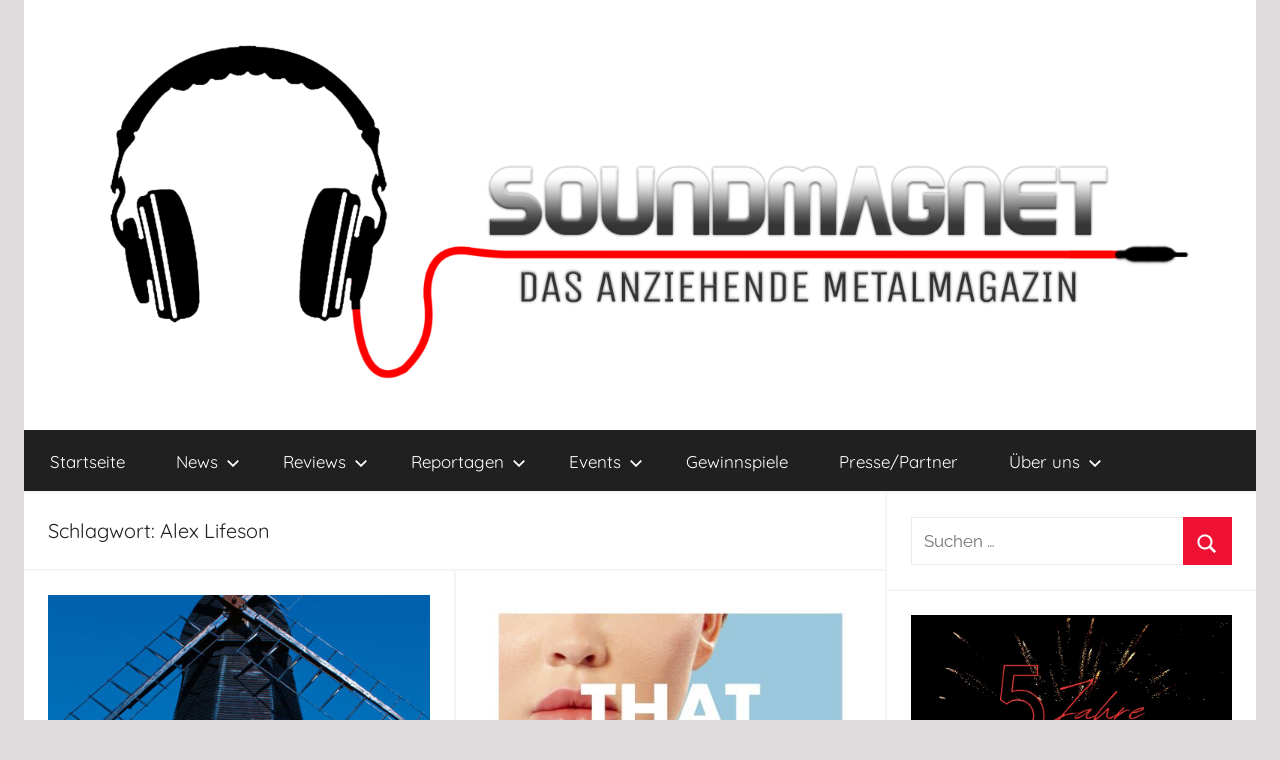

--- FILE ---
content_type: text/html; charset=UTF-8
request_url: https://www.soundmagnet.eu/tag/alex-lifeson/
body_size: 16103
content:
<!DOCTYPE html>
<html lang="de">

<head>
<meta charset="UTF-8">
<meta name="viewport" content="width=device-width, initial-scale=1">
<link rel="profile" href="https://gmpg.org/xfn/11">

<meta name='robots' content='index, follow, max-image-preview:large, max-snippet:-1, max-video-preview:-1' />
	<style>img:is([sizes="auto" i], [sizes^="auto," i]) { contain-intrinsic-size: 3000px 1500px }</style>
	
	<!-- This site is optimized with the Yoast SEO plugin v26.4 - https://yoast.com/wordpress/plugins/seo/ -->
	<title>Alex Lifeson Archive - Soundmagnet</title>
	<link rel="canonical" href="https://www.soundmagnet.eu/tag/alex-lifeson/" />
	<meta property="og:locale" content="de_DE" />
	<meta property="og:type" content="article" />
	<meta property="og:title" content="Alex Lifeson Archive - Soundmagnet" />
	<meta property="og:url" content="https://www.soundmagnet.eu/tag/alex-lifeson/" />
	<meta property="og:site_name" content="Soundmagnet" />
	<meta name="twitter:card" content="summary_large_image" />
	<script type="application/ld+json" class="yoast-schema-graph">{"@context":"https://schema.org","@graph":[{"@type":"CollectionPage","@id":"https://www.soundmagnet.eu/tag/alex-lifeson/","url":"https://www.soundmagnet.eu/tag/alex-lifeson/","name":"Alex Lifeson Archive - Soundmagnet","isPartOf":{"@id":"https://www.soundmagnet.eu/#website"},"primaryImageOfPage":{"@id":"https://www.soundmagnet.eu/tag/alex-lifeson/#primaryimage"},"image":{"@id":"https://www.soundmagnet.eu/tag/alex-lifeson/#primaryimage"},"thumbnailUrl":"https://www.soundmagnet.eu/wp-content/uploads/2025/04/Envy-Of-None-Cover.jpg","breadcrumb":{"@id":"https://www.soundmagnet.eu/tag/alex-lifeson/#breadcrumb"},"inLanguage":"de"},{"@type":"ImageObject","inLanguage":"de","@id":"https://www.soundmagnet.eu/tag/alex-lifeson/#primaryimage","url":"https://www.soundmagnet.eu/wp-content/uploads/2025/04/Envy-Of-None-Cover.jpg","contentUrl":"https://www.soundmagnet.eu/wp-content/uploads/2025/04/Envy-Of-None-Cover.jpg","width":450,"height":450},{"@type":"BreadcrumbList","@id":"https://www.soundmagnet.eu/tag/alex-lifeson/#breadcrumb","itemListElement":[{"@type":"ListItem","position":1,"name":"Startseite","item":"https://www.soundmagnet.eu/"},{"@type":"ListItem","position":2,"name":"Alex Lifeson"}]},{"@type":"WebSite","@id":"https://www.soundmagnet.eu/#website","url":"https://www.soundmagnet.eu/","name":"Soundmagnet","description":"Das anziehende Metalmagazin","publisher":{"@id":"https://www.soundmagnet.eu/#organization"},"potentialAction":[{"@type":"SearchAction","target":{"@type":"EntryPoint","urlTemplate":"https://www.soundmagnet.eu/?s={search_term_string}"},"query-input":{"@type":"PropertyValueSpecification","valueRequired":true,"valueName":"search_term_string"}}],"inLanguage":"de"},{"@type":"Organization","@id":"https://www.soundmagnet.eu/#organization","name":"Soundmagnet, Verein zur Förderung von Kunst und Kutlur","url":"https://www.soundmagnet.eu/","logo":{"@type":"ImageObject","inLanguage":"de","@id":"https://www.soundmagnet.eu/#/schema/logo/image/","url":"https://www.soundmagnet.eu/wp-content/uploads/2019/10/Logo-transparent.png","contentUrl":"https://www.soundmagnet.eu/wp-content/uploads/2019/10/Logo-transparent.png","width":3000,"height":1900,"caption":"Soundmagnet, Verein zur Förderung von Kunst und Kutlur"},"image":{"@id":"https://www.soundmagnet.eu/#/schema/logo/image/"},"sameAs":["https://www.facebook.com/Soundmagnet.eu","https://www.instagram.com/soundmagnet.eu/?hl=de"]},false]}</script>
	<!-- / Yoast SEO plugin. -->


<link rel="alternate" type="application/rss+xml" title="Soundmagnet &raquo; Feed" href="https://www.soundmagnet.eu/feed/" />
<link rel="alternate" type="application/rss+xml" title="Soundmagnet &raquo; Kommentar-Feed" href="https://www.soundmagnet.eu/comments/feed/" />
<link rel="alternate" type="application/rss+xml" title="Soundmagnet &raquo; Alex Lifeson Schlagwort-Feed" href="https://www.soundmagnet.eu/tag/alex-lifeson/feed/" />
<script type="text/javascript">
/* <![CDATA[ */
window._wpemojiSettings = {"baseUrl":"https:\/\/s.w.org\/images\/core\/emoji\/16.0.1\/72x72\/","ext":".png","svgUrl":"https:\/\/s.w.org\/images\/core\/emoji\/16.0.1\/svg\/","svgExt":".svg","source":{"concatemoji":"https:\/\/www.soundmagnet.eu\/wp-includes\/js\/wp-emoji-release.min.js?ver=6.8.3"}};
/*! This file is auto-generated */
!function(s,n){var o,i,e;function c(e){try{var t={supportTests:e,timestamp:(new Date).valueOf()};sessionStorage.setItem(o,JSON.stringify(t))}catch(e){}}function p(e,t,n){e.clearRect(0,0,e.canvas.width,e.canvas.height),e.fillText(t,0,0);var t=new Uint32Array(e.getImageData(0,0,e.canvas.width,e.canvas.height).data),a=(e.clearRect(0,0,e.canvas.width,e.canvas.height),e.fillText(n,0,0),new Uint32Array(e.getImageData(0,0,e.canvas.width,e.canvas.height).data));return t.every(function(e,t){return e===a[t]})}function u(e,t){e.clearRect(0,0,e.canvas.width,e.canvas.height),e.fillText(t,0,0);for(var n=e.getImageData(16,16,1,1),a=0;a<n.data.length;a++)if(0!==n.data[a])return!1;return!0}function f(e,t,n,a){switch(t){case"flag":return n(e,"\ud83c\udff3\ufe0f\u200d\u26a7\ufe0f","\ud83c\udff3\ufe0f\u200b\u26a7\ufe0f")?!1:!n(e,"\ud83c\udde8\ud83c\uddf6","\ud83c\udde8\u200b\ud83c\uddf6")&&!n(e,"\ud83c\udff4\udb40\udc67\udb40\udc62\udb40\udc65\udb40\udc6e\udb40\udc67\udb40\udc7f","\ud83c\udff4\u200b\udb40\udc67\u200b\udb40\udc62\u200b\udb40\udc65\u200b\udb40\udc6e\u200b\udb40\udc67\u200b\udb40\udc7f");case"emoji":return!a(e,"\ud83e\udedf")}return!1}function g(e,t,n,a){var r="undefined"!=typeof WorkerGlobalScope&&self instanceof WorkerGlobalScope?new OffscreenCanvas(300,150):s.createElement("canvas"),o=r.getContext("2d",{willReadFrequently:!0}),i=(o.textBaseline="top",o.font="600 32px Arial",{});return e.forEach(function(e){i[e]=t(o,e,n,a)}),i}function t(e){var t=s.createElement("script");t.src=e,t.defer=!0,s.head.appendChild(t)}"undefined"!=typeof Promise&&(o="wpEmojiSettingsSupports",i=["flag","emoji"],n.supports={everything:!0,everythingExceptFlag:!0},e=new Promise(function(e){s.addEventListener("DOMContentLoaded",e,{once:!0})}),new Promise(function(t){var n=function(){try{var e=JSON.parse(sessionStorage.getItem(o));if("object"==typeof e&&"number"==typeof e.timestamp&&(new Date).valueOf()<e.timestamp+604800&&"object"==typeof e.supportTests)return e.supportTests}catch(e){}return null}();if(!n){if("undefined"!=typeof Worker&&"undefined"!=typeof OffscreenCanvas&&"undefined"!=typeof URL&&URL.createObjectURL&&"undefined"!=typeof Blob)try{var e="postMessage("+g.toString()+"("+[JSON.stringify(i),f.toString(),p.toString(),u.toString()].join(",")+"));",a=new Blob([e],{type:"text/javascript"}),r=new Worker(URL.createObjectURL(a),{name:"wpTestEmojiSupports"});return void(r.onmessage=function(e){c(n=e.data),r.terminate(),t(n)})}catch(e){}c(n=g(i,f,p,u))}t(n)}).then(function(e){for(var t in e)n.supports[t]=e[t],n.supports.everything=n.supports.everything&&n.supports[t],"flag"!==t&&(n.supports.everythingExceptFlag=n.supports.everythingExceptFlag&&n.supports[t]);n.supports.everythingExceptFlag=n.supports.everythingExceptFlag&&!n.supports.flag,n.DOMReady=!1,n.readyCallback=function(){n.DOMReady=!0}}).then(function(){return e}).then(function(){var e;n.supports.everything||(n.readyCallback(),(e=n.source||{}).concatemoji?t(e.concatemoji):e.wpemoji&&e.twemoji&&(t(e.twemoji),t(e.wpemoji)))}))}((window,document),window._wpemojiSettings);
/* ]]> */
</script>
<link rel='stylesheet' id='donovan-theme-fonts-css' href='https://www.soundmagnet.eu/wp-content/fonts/658ac9a28f40002d33d1561bdf4e29e4.css?ver=20201110' type='text/css' media='all' />
<style id='wp-emoji-styles-inline-css' type='text/css'>

	img.wp-smiley, img.emoji {
		display: inline !important;
		border: none !important;
		box-shadow: none !important;
		height: 1em !important;
		width: 1em !important;
		margin: 0 0.07em !important;
		vertical-align: -0.1em !important;
		background: none !important;
		padding: 0 !important;
	}
</style>
<link rel='stylesheet' id='wp-block-library-css' href='https://www.soundmagnet.eu/wp-includes/css/dist/block-library/style.min.css?ver=6.8.3' type='text/css' media='all' />
<style id='classic-theme-styles-inline-css' type='text/css'>
/*! This file is auto-generated */
.wp-block-button__link{color:#fff;background-color:#32373c;border-radius:9999px;box-shadow:none;text-decoration:none;padding:calc(.667em + 2px) calc(1.333em + 2px);font-size:1.125em}.wp-block-file__button{background:#32373c;color:#fff;text-decoration:none}
</style>
<style id='themezee-magazine-blocks-column-style-inline-css' type='text/css'>

:root{--tz-column-gap:1.5em}.tz-magazine-block,.tz-magazine-block .tz-magazine-post{margin-bottom:1.5em}.tz-magazine-block .tz-entry-image{margin:0;max-width:100%;vertical-align:top}.tz-magazine-block .tz-entry-title{font-size:24px;font-size:1.5rem}.tz-magazine-block .tz-entry-meta{font-size:15px;font-size:.9375rem}.tz-magazine-block .tz-meta-field{margin-right:.5rem}.tz-magazine-thumbnail-list .tz-magazine-post{display:flex;flex-wrap:nowrap}.tz-magazine-thumbnail-list .tz-magazine-post .tz-post-image{padding-right:.5em;padding-right:calc(var(--tz-column-gap)/3);width:30%}.tz-magazine-thumbnail-list .tz-magazine-post .tz-post-image .wp-post-image{margin:0}.tz-magazine-thumbnail-list .tz-magazine-post .tz-post-content{padding-left:.5em;padding-left:calc(var(--tz-column-gap)/3);width:70%}.tz-magazine-thumbnail-list .tz-magazine-post .tz-entry-title{font-size:18px;font-size:1.125rem}

</style>
<style id='themezee-magazine-blocks-columns-style-inline-css' type='text/css'>
.wp-block-themezee-magazine-blocks-column.tz-magazine-block{margin-bottom:0}@media only screen and (min-width:480px){.tz-magazine-columns{display:flex;flex-wrap:wrap;margin-right:-1.5em;margin-right:calc(var(--tz-column-gap)*-1)}.tz-magazine-columns .wp-block-themezee-magazine-blocks-column{padding-right:1.5em;padding-right:var(--tz-column-gap);width:50%}}

</style>
<style id='themezee-magazine-blocks-grid-style-inline-css' type='text/css'>
@media only screen and (min-width:480px){.tz-magazine-grid-columns-2,.tz-magazine-grid-columns-4{display:flex;flex-wrap:wrap;margin-right:-1.5em;margin-right:calc(var(--tz-column-gap)*-1)}.tz-magazine-grid-columns-2 .tz-post-wrap,.tz-magazine-grid-columns-4 .tz-post-wrap{box-sizing:border-box;padding-right:1.5em;padding-right:var(--tz-column-gap);width:50%}}@media only screen and (min-width:560px){.tz-magazine-grid-columns-3{display:flex;flex-wrap:wrap;margin-right:-1.5em;margin-right:calc(var(--tz-column-gap)*-1)}.tz-magazine-grid-columns-3 .tz-post-wrap{box-sizing:border-box;padding-right:1.5em;padding-right:var(--tz-column-gap);width:33.3333333333%}}@media only screen and (min-width:640px){.tz-magazine-grid-columns-4 .tz-post-wrap{box-sizing:border-box;width:25%}}

</style>
<style id='themezee-magazine-blocks-horizontal-style-inline-css' type='text/css'>
@media only screen and (min-width:560px){.tz-magazine-horizontal .tz-magazine-highlight-post .tz-magazine-post{display:flex;flex-wrap:wrap}.tz-magazine-horizontal .tz-magazine-highlight-post .tz-magazine-post .tz-post-image{box-sizing:border-box;padding-right:.75em;padding-right:calc(var(--tz-column-gap)/2);width:50%}.tz-magazine-horizontal .tz-magazine-highlight-post .tz-magazine-post .tz-post-image .wp-post-image{margin:0}.tz-magazine-horizontal .tz-magazine-highlight-post .tz-magazine-post .tz-post-content{box-sizing:border-box;padding-left:.75em;padding-left:calc(var(--tz-column-gap)/2);width:50%}}

</style>
<style id='themezee-magazine-blocks-list-style-inline-css' type='text/css'>
@media only screen and (min-width:480px){.tz-magazine-list .tz-magazine-post{display:flex;flex-wrap:wrap}.tz-magazine-list .tz-magazine-post .tz-post-image{box-sizing:border-box;padding-right:.75em;padding-right:calc(var(--tz-column-gap)/2);width:50%}.tz-magazine-list .tz-magazine-post .tz-post-image .wp-post-image{margin:0}.tz-magazine-list .tz-magazine-post .tz-post-content{box-sizing:border-box;padding-left:.75em;padding-left:calc(var(--tz-column-gap)/2);width:50%}.tz-magazine-list-40-60 .tz-magazine-post .tz-post-image{width:40%}.tz-magazine-list-40-60 .tz-magazine-post .tz-post-content{width:60%}.tz-magazine-list-30-70 .tz-magazine-post .tz-post-image{width:30%}.tz-magazine-list-30-70 .tz-magazine-post .tz-post-content{width:70%}}

</style>
<style id='themezee-magazine-blocks-vertical-style-inline-css' type='text/css'>
@media only screen and (min-width:560px){.tz-magazine-vertical{display:flex;flex-wrap:wrap}.tz-magazine-vertical .tz-magazine-highlight-post{box-sizing:border-box;padding-right:.75em;padding-right:calc(var(--tz-column-gap)/2);width:50%}.tz-magazine-vertical .tz-magazine-thumbnail-list{box-sizing:border-box;padding-left:.75em;padding-left:calc(var(--tz-column-gap)/2);width:50%}}

</style>
<style id='auto-amazon-links-unit-style-inline-css' type='text/css'>
.aal-gutenberg-preview{max-height:400px;overflow:auto}

</style>
<link rel='stylesheet' id='mpp_gutenberg-css' href='https://www.soundmagnet.eu/wp-content/plugins/metronet-profile-picture/dist/blocks.style.build.css?ver=2.6.3' type='text/css' media='all' />
<style id='global-styles-inline-css' type='text/css'>
:root{--wp--preset--aspect-ratio--square: 1;--wp--preset--aspect-ratio--4-3: 4/3;--wp--preset--aspect-ratio--3-4: 3/4;--wp--preset--aspect-ratio--3-2: 3/2;--wp--preset--aspect-ratio--2-3: 2/3;--wp--preset--aspect-ratio--16-9: 16/9;--wp--preset--aspect-ratio--9-16: 9/16;--wp--preset--color--black: #000000;--wp--preset--color--cyan-bluish-gray: #abb8c3;--wp--preset--color--white: #ffffff;--wp--preset--color--pale-pink: #f78da7;--wp--preset--color--vivid-red: #cf2e2e;--wp--preset--color--luminous-vivid-orange: #ff6900;--wp--preset--color--luminous-vivid-amber: #fcb900;--wp--preset--color--light-green-cyan: #7bdcb5;--wp--preset--color--vivid-green-cyan: #00d084;--wp--preset--color--pale-cyan-blue: #8ed1fc;--wp--preset--color--vivid-cyan-blue: #0693e3;--wp--preset--color--vivid-purple: #9b51e0;--wp--preset--color--primary: #ee1133;--wp--preset--color--secondary: #d5001a;--wp--preset--color--tertiary: #bb0000;--wp--preset--color--accent: #1153ee;--wp--preset--color--highlight: #eedc11;--wp--preset--color--light-gray: #f2f2f2;--wp--preset--color--gray: #666666;--wp--preset--color--dark-gray: #202020;--wp--preset--gradient--vivid-cyan-blue-to-vivid-purple: linear-gradient(135deg,rgba(6,147,227,1) 0%,rgb(155,81,224) 100%);--wp--preset--gradient--light-green-cyan-to-vivid-green-cyan: linear-gradient(135deg,rgb(122,220,180) 0%,rgb(0,208,130) 100%);--wp--preset--gradient--luminous-vivid-amber-to-luminous-vivid-orange: linear-gradient(135deg,rgba(252,185,0,1) 0%,rgba(255,105,0,1) 100%);--wp--preset--gradient--luminous-vivid-orange-to-vivid-red: linear-gradient(135deg,rgba(255,105,0,1) 0%,rgb(207,46,46) 100%);--wp--preset--gradient--very-light-gray-to-cyan-bluish-gray: linear-gradient(135deg,rgb(238,238,238) 0%,rgb(169,184,195) 100%);--wp--preset--gradient--cool-to-warm-spectrum: linear-gradient(135deg,rgb(74,234,220) 0%,rgb(151,120,209) 20%,rgb(207,42,186) 40%,rgb(238,44,130) 60%,rgb(251,105,98) 80%,rgb(254,248,76) 100%);--wp--preset--gradient--blush-light-purple: linear-gradient(135deg,rgb(255,206,236) 0%,rgb(152,150,240) 100%);--wp--preset--gradient--blush-bordeaux: linear-gradient(135deg,rgb(254,205,165) 0%,rgb(254,45,45) 50%,rgb(107,0,62) 100%);--wp--preset--gradient--luminous-dusk: linear-gradient(135deg,rgb(255,203,112) 0%,rgb(199,81,192) 50%,rgb(65,88,208) 100%);--wp--preset--gradient--pale-ocean: linear-gradient(135deg,rgb(255,245,203) 0%,rgb(182,227,212) 50%,rgb(51,167,181) 100%);--wp--preset--gradient--electric-grass: linear-gradient(135deg,rgb(202,248,128) 0%,rgb(113,206,126) 100%);--wp--preset--gradient--midnight: linear-gradient(135deg,rgb(2,3,129) 0%,rgb(40,116,252) 100%);--wp--preset--font-size--small: 13px;--wp--preset--font-size--medium: 20px;--wp--preset--font-size--large: 36px;--wp--preset--font-size--x-large: 42px;--wp--preset--spacing--20: 0.44rem;--wp--preset--spacing--30: 0.67rem;--wp--preset--spacing--40: 1rem;--wp--preset--spacing--50: 1.5rem;--wp--preset--spacing--60: 2.25rem;--wp--preset--spacing--70: 3.38rem;--wp--preset--spacing--80: 5.06rem;--wp--preset--shadow--natural: 6px 6px 9px rgba(0, 0, 0, 0.2);--wp--preset--shadow--deep: 12px 12px 50px rgba(0, 0, 0, 0.4);--wp--preset--shadow--sharp: 6px 6px 0px rgba(0, 0, 0, 0.2);--wp--preset--shadow--outlined: 6px 6px 0px -3px rgba(255, 255, 255, 1), 6px 6px rgba(0, 0, 0, 1);--wp--preset--shadow--crisp: 6px 6px 0px rgba(0, 0, 0, 1);}:where(.is-layout-flex){gap: 0.5em;}:where(.is-layout-grid){gap: 0.5em;}body .is-layout-flex{display: flex;}.is-layout-flex{flex-wrap: wrap;align-items: center;}.is-layout-flex > :is(*, div){margin: 0;}body .is-layout-grid{display: grid;}.is-layout-grid > :is(*, div){margin: 0;}:where(.wp-block-columns.is-layout-flex){gap: 2em;}:where(.wp-block-columns.is-layout-grid){gap: 2em;}:where(.wp-block-post-template.is-layout-flex){gap: 1.25em;}:where(.wp-block-post-template.is-layout-grid){gap: 1.25em;}.has-black-color{color: var(--wp--preset--color--black) !important;}.has-cyan-bluish-gray-color{color: var(--wp--preset--color--cyan-bluish-gray) !important;}.has-white-color{color: var(--wp--preset--color--white) !important;}.has-pale-pink-color{color: var(--wp--preset--color--pale-pink) !important;}.has-vivid-red-color{color: var(--wp--preset--color--vivid-red) !important;}.has-luminous-vivid-orange-color{color: var(--wp--preset--color--luminous-vivid-orange) !important;}.has-luminous-vivid-amber-color{color: var(--wp--preset--color--luminous-vivid-amber) !important;}.has-light-green-cyan-color{color: var(--wp--preset--color--light-green-cyan) !important;}.has-vivid-green-cyan-color{color: var(--wp--preset--color--vivid-green-cyan) !important;}.has-pale-cyan-blue-color{color: var(--wp--preset--color--pale-cyan-blue) !important;}.has-vivid-cyan-blue-color{color: var(--wp--preset--color--vivid-cyan-blue) !important;}.has-vivid-purple-color{color: var(--wp--preset--color--vivid-purple) !important;}.has-black-background-color{background-color: var(--wp--preset--color--black) !important;}.has-cyan-bluish-gray-background-color{background-color: var(--wp--preset--color--cyan-bluish-gray) !important;}.has-white-background-color{background-color: var(--wp--preset--color--white) !important;}.has-pale-pink-background-color{background-color: var(--wp--preset--color--pale-pink) !important;}.has-vivid-red-background-color{background-color: var(--wp--preset--color--vivid-red) !important;}.has-luminous-vivid-orange-background-color{background-color: var(--wp--preset--color--luminous-vivid-orange) !important;}.has-luminous-vivid-amber-background-color{background-color: var(--wp--preset--color--luminous-vivid-amber) !important;}.has-light-green-cyan-background-color{background-color: var(--wp--preset--color--light-green-cyan) !important;}.has-vivid-green-cyan-background-color{background-color: var(--wp--preset--color--vivid-green-cyan) !important;}.has-pale-cyan-blue-background-color{background-color: var(--wp--preset--color--pale-cyan-blue) !important;}.has-vivid-cyan-blue-background-color{background-color: var(--wp--preset--color--vivid-cyan-blue) !important;}.has-vivid-purple-background-color{background-color: var(--wp--preset--color--vivid-purple) !important;}.has-black-border-color{border-color: var(--wp--preset--color--black) !important;}.has-cyan-bluish-gray-border-color{border-color: var(--wp--preset--color--cyan-bluish-gray) !important;}.has-white-border-color{border-color: var(--wp--preset--color--white) !important;}.has-pale-pink-border-color{border-color: var(--wp--preset--color--pale-pink) !important;}.has-vivid-red-border-color{border-color: var(--wp--preset--color--vivid-red) !important;}.has-luminous-vivid-orange-border-color{border-color: var(--wp--preset--color--luminous-vivid-orange) !important;}.has-luminous-vivid-amber-border-color{border-color: var(--wp--preset--color--luminous-vivid-amber) !important;}.has-light-green-cyan-border-color{border-color: var(--wp--preset--color--light-green-cyan) !important;}.has-vivid-green-cyan-border-color{border-color: var(--wp--preset--color--vivid-green-cyan) !important;}.has-pale-cyan-blue-border-color{border-color: var(--wp--preset--color--pale-cyan-blue) !important;}.has-vivid-cyan-blue-border-color{border-color: var(--wp--preset--color--vivid-cyan-blue) !important;}.has-vivid-purple-border-color{border-color: var(--wp--preset--color--vivid-purple) !important;}.has-vivid-cyan-blue-to-vivid-purple-gradient-background{background: var(--wp--preset--gradient--vivid-cyan-blue-to-vivid-purple) !important;}.has-light-green-cyan-to-vivid-green-cyan-gradient-background{background: var(--wp--preset--gradient--light-green-cyan-to-vivid-green-cyan) !important;}.has-luminous-vivid-amber-to-luminous-vivid-orange-gradient-background{background: var(--wp--preset--gradient--luminous-vivid-amber-to-luminous-vivid-orange) !important;}.has-luminous-vivid-orange-to-vivid-red-gradient-background{background: var(--wp--preset--gradient--luminous-vivid-orange-to-vivid-red) !important;}.has-very-light-gray-to-cyan-bluish-gray-gradient-background{background: var(--wp--preset--gradient--very-light-gray-to-cyan-bluish-gray) !important;}.has-cool-to-warm-spectrum-gradient-background{background: var(--wp--preset--gradient--cool-to-warm-spectrum) !important;}.has-blush-light-purple-gradient-background{background: var(--wp--preset--gradient--blush-light-purple) !important;}.has-blush-bordeaux-gradient-background{background: var(--wp--preset--gradient--blush-bordeaux) !important;}.has-luminous-dusk-gradient-background{background: var(--wp--preset--gradient--luminous-dusk) !important;}.has-pale-ocean-gradient-background{background: var(--wp--preset--gradient--pale-ocean) !important;}.has-electric-grass-gradient-background{background: var(--wp--preset--gradient--electric-grass) !important;}.has-midnight-gradient-background{background: var(--wp--preset--gradient--midnight) !important;}.has-small-font-size{font-size: var(--wp--preset--font-size--small) !important;}.has-medium-font-size{font-size: var(--wp--preset--font-size--medium) !important;}.has-large-font-size{font-size: var(--wp--preset--font-size--large) !important;}.has-x-large-font-size{font-size: var(--wp--preset--font-size--x-large) !important;}
:where(.wp-block-post-template.is-layout-flex){gap: 1.25em;}:where(.wp-block-post-template.is-layout-grid){gap: 1.25em;}
:where(.wp-block-columns.is-layout-flex){gap: 2em;}:where(.wp-block-columns.is-layout-grid){gap: 2em;}
:root :where(.wp-block-pullquote){font-size: 1.5em;line-height: 1.6;}
</style>
<link rel='stylesheet' id='sp-news-public-css' href='https://www.soundmagnet.eu/wp-content/plugins/sp-news-and-widget/assets/css/wpnw-public.css?ver=5.0.6' type='text/css' media='all' />
<link rel='stylesheet' id='wpsm_team_b-font-awesome-front-css' href='https://www.soundmagnet.eu/wp-content/plugins/team-builder/assets/css/font-awesome/css/font-awesome.min.css?ver=6.8.3' type='text/css' media='all' />
<link rel='stylesheet' id='wpsm_team_b_bootstrap-front-css' href='https://www.soundmagnet.eu/wp-content/plugins/team-builder/assets/css/bootstrap-front.css?ver=6.8.3' type='text/css' media='all' />
<link rel='stylesheet' id='wpsm_team_b_team-css' href='https://www.soundmagnet.eu/wp-content/plugins/team-builder/assets/css/team.css?ver=6.8.3' type='text/css' media='all' />
<link rel='stylesheet' id='wpsm_team_b_owl_carousel_min_css-css' href='https://www.soundmagnet.eu/wp-content/plugins/team-builder/assets/css/owl.carousel.min.css?ver=6.8.3' type='text/css' media='all' />
<link rel='stylesheet' id='amazon-auto-links-_common-css' href='https://www.soundmagnet.eu/wp-content/plugins/amazon-auto-links/template/_common/style.min.css?ver=5.4.3' type='text/css' media='all' />
<link rel='stylesheet' id='amazon-auto-links-image-css' href='https://www.soundmagnet.eu/wp-content/plugins/amazon-auto-links/template/image/style.min.css?ver=1.0.0' type='text/css' media='all' />
<link rel='stylesheet' id='amazon-auto-links-list-css' href='https://www.soundmagnet.eu/wp-content/plugins/amazon-auto-links/template/list/style.min.css?ver=1.4.1' type='text/css' media='all' />
<link rel='stylesheet' id='donovan-stylesheet-css' href='https://www.soundmagnet.eu/wp-content/themes/donovan/style.css?ver=1.9' type='text/css' media='all' />
<style id='donovan-stylesheet-inline-css' type='text/css'>
.site-title, .site-description { position: absolute; clip: rect(1px, 1px, 1px, 1px); width: 1px; height: 1px; overflow: hidden; }
</style>
<link rel='stylesheet' id='dashicons-css' href='https://www.soundmagnet.eu/wp-includes/css/dashicons.min.css?ver=6.8.3' type='text/css' media='all' />
<link rel='stylesheet' id='wp-pointer-css' href='https://www.soundmagnet.eu/wp-includes/css/wp-pointer.min.css?ver=6.8.3' type='text/css' media='all' />
<script type="text/javascript" src="https://www.soundmagnet.eu/wp-includes/js/jquery/jquery.min.js?ver=3.7.1" id="jquery-core-js"></script>
<script type="text/javascript" src="https://www.soundmagnet.eu/wp-includes/js/jquery/jquery-migrate.min.js?ver=3.4.1" id="jquery-migrate-js"></script>
<script type="text/javascript" src="https://www.soundmagnet.eu/wp-content/plugins/team-builder/assets/js/owl.carousel.min.js?ver=6.8.3" id="wpsm_team_b_owl_carousel_min_js-js"></script>
<script type="text/javascript" src="https://www.soundmagnet.eu/wp-content/themes/donovan/assets/js/svgxuse.min.js?ver=1.2.6" id="svgxuse-js"></script>
<link rel="EditURI" type="application/rsd+xml" title="RSD" href="https://www.soundmagnet.eu/xmlrpc.php?rsd" />
<meta name="generator" content="WordPress 6.8.3" />
<style type='text/css' id='amazon-auto-links-button-css' data-version='5.4.3'>.amazon-auto-links-button.amazon-auto-links-button-default { background-image: -webkit-linear-gradient(top, #4997e5, #3f89ba);background-image: -moz-linear-gradient(top, #4997e5, #3f89ba);background-image: -ms-linear-gradient(top, #4997e5, #3f89ba);background-image: -o-linear-gradient(top, #4997e5, #3f89ba);background-image: linear-gradient(to bottom, #4997e5, #3f89ba);-webkit-border-radius: 4px;-moz-border-radius: 4px;border-radius: 4px;margin-left: auto;margin-right: auto;text-align: center;white-space: nowrap;color: #ffffff;font-size: 13px;text-shadow: 0 0 transparent;width: 100px;padding: 7px 8px 8px 8px;background: #3498db;border: solid #6891a5 1px;text-decoration: none;}.amazon-auto-links-button.amazon-auto-links-button-default:hover {background: #3cb0fd;background-image: -webkit-linear-gradient(top, #3cb0fd, #3498db);background-image: -moz-linear-gradient(top, #3cb0fd, #3498db);background-image: -ms-linear-gradient(top, #3cb0fd, #3498db);background-image: -o-linear-gradient(top, #3cb0fd, #3498db);background-image: linear-gradient(to bottom, #3cb0fd, #3498db);text-decoration: none;}.amazon-auto-links-button.amazon-auto-links-button-default > a {color: inherit; border-bottom: none;text-decoration: none; }.amazon-auto-links-button.amazon-auto-links-button-default > a:hover {color: inherit;}.amazon-auto-links-button > a, .amazon-auto-links-button > a:hover {-webkit-box-shadow: none;box-shadow: none;color: inherit;}div.amazon-auto-links-button {line-height: 1.3; }button.amazon-auto-links-button {white-space: nowrap;}.amazon-auto-links-button-link {text-decoration: none;}.amazon-auto-links-button.amazon-auto-links-button-23469 {background: #afafaf;background-image: -webkit-linear-gradient(top, #afafaf, #ffffff);background-image: -moz-linear-gradient(top, #afafaf, #ffffff);background-image: -ms-linear-gradient(top, #afafaf, #ffffff);background-image: -o-linear-gradient(top, #afafaf, #ffffff);background-image: linear-gradient(to bottom, #afafaf, #ffffff);-webkit-border-radius: 17;-moz-border-radius: 17;border-radius: 17px;margin-left: auto;margin-right: auto;text-align: center;white-space: nowrap;color: #0f0f0f;font-size: 13px;text-shadow-color: #140802;width: 108px;padding: 9px 8px 6px 8px;border: solid #111111 2px;text-decoration: none;}.amazon-auto-links-button.amazon-auto-links-button-23469:hover {background: #dd3333;background-image: -webkit-linear-gradient(top, #dd3333, #f7f7f7);background-image: -moz-linear-gradient(top, #dd3333, #f7f7f7);background-image: -ms-linear-gradient(top, #dd3333, #f7f7f7);background-image: -o-linear-gradient(top, #dd3333, #f7f7f7);background-image: linear-gradient(to bottom, #dd3333, #f7f7f7);text-decoration: none;}</style><link rel="apple-touch-icon" sizes="120x120" href="/wp-content/uploads/fbrfg/apple-touch-icon.png">
<link rel="icon" type="image/png" sizes="32x32" href="/wp-content/uploads/fbrfg/favicon-32x32.png">
<link rel="icon" type="image/png" sizes="16x16" href="/wp-content/uploads/fbrfg/favicon-16x16.png">
<link rel="manifest" href="/wp-content/uploads/fbrfg/site.webmanifest">
<link rel="shortcut icon" href="/wp-content/uploads/fbrfg/favicon.ico">
<meta name="msapplication-TileColor" content="#da532c">
<meta name="msapplication-config" content="/wp-content/uploads/fbrfg/browserconfig.xml">
<meta name="theme-color" content="#ffffff"><!-- Analytics by WP Statistics - https://wp-statistics.com -->
<style type="text/css" id="custom-background-css">
body.custom-background { background-color: #dddbdb; }
</style>
	</head>

<body data-rsssl=1 class="archive tag tag-alex-lifeson tag-851 custom-background wp-custom-logo wp-embed-responsive wp-theme-donovan centered-theme-layout blog-grid-layout hfeed">

	<div id="page" class="site">
		<a class="skip-link screen-reader-text" href="#content">Zum Inhalt springen</a>

		
		
		<header id="masthead" class="site-header clearfix" role="banner">

			<div class="header-main container clearfix">

				<div id="logo" class="site-branding clearfix">

					<a href="https://www.soundmagnet.eu/" class="custom-logo-link" rel="home"><img width="3000" height="904" src="https://www.soundmagnet.eu/wp-content/uploads/2019/10/cropped-Logo-transparent.png" class="custom-logo" alt="Soundmagnet" decoding="async" fetchpriority="high" srcset="https://www.soundmagnet.eu/wp-content/uploads/2019/10/cropped-Logo-transparent.png 3000w, https://www.soundmagnet.eu/wp-content/uploads/2019/10/cropped-Logo-transparent-300x90.png 300w, https://www.soundmagnet.eu/wp-content/uploads/2019/10/cropped-Logo-transparent-768x231.png 768w, https://www.soundmagnet.eu/wp-content/uploads/2019/10/cropped-Logo-transparent-1024x309.png 1024w, https://www.soundmagnet.eu/wp-content/uploads/2019/10/cropped-Logo-transparent-1568x472.png 1568w" sizes="(max-width: 3000px) 100vw, 3000px" /></a>					
			<p class="site-title"><a href="https://www.soundmagnet.eu/" rel="home">Soundmagnet</a></p>

							
			<p class="site-description">Das anziehende Metalmagazin</p>

			
				</div><!-- .site-branding -->

				
			</div><!-- .header-main -->

			

	<div id="main-navigation-wrap" class="primary-navigation-wrap">

		<div id="main-navigation-container" class="primary-navigation-container container">

			
			<button class="primary-menu-toggle menu-toggle" aria-controls="primary-menu" aria-expanded="false" >
				<svg class="icon icon-menu" aria-hidden="true" role="img"> <use xlink:href="https://www.soundmagnet.eu/wp-content/themes/donovan/assets/icons/genericons-neue.svg#menu"></use> </svg><svg class="icon icon-close" aria-hidden="true" role="img"> <use xlink:href="https://www.soundmagnet.eu/wp-content/themes/donovan/assets/icons/genericons-neue.svg#close"></use> </svg>				<span class="menu-toggle-text">Menü</span>
			</button>

			<div class="primary-navigation">

				<nav id="site-navigation" class="main-navigation" role="navigation"  aria-label="Hauptmenü">

					<ul id="primary-menu" class="menu"><li id="menu-item-84" class="menu-item menu-item-type-custom menu-item-object-custom menu-item-home menu-item-84"><a href="https://www.soundmagnet.eu">Startseite</a></li>
<li id="menu-item-165" class="menu-item menu-item-type-taxonomy menu-item-object-category menu-item-has-children menu-item-165"><a href="https://www.soundmagnet.eu/category/news/">News<svg class="icon icon-expand" aria-hidden="true" role="img"> <use xlink:href="https://www.soundmagnet.eu/wp-content/themes/donovan/assets/icons/genericons-neue.svg#expand"></use> </svg></a>
<ul class="sub-menu">
	<li id="menu-item-3017" class="menu-item menu-item-type-post_type menu-item-object-page menu-item-3017"><a href="https://www.soundmagnet.eu/presse/news-ticker/">News Ticker</a></li>
	<li id="menu-item-167" class="menu-item menu-item-type-taxonomy menu-item-object-category menu-item-167"><a href="https://www.soundmagnet.eu/category/news/pressemitteilung/">Pressemitteilung</a></li>
	<li id="menu-item-166" class="menu-item menu-item-type-taxonomy menu-item-object-category menu-item-166"><a href="https://www.soundmagnet.eu/category/news/empfehlung-der-redaktion/">Empfehlung der Redaktion</a></li>
</ul>
</li>
<li id="menu-item-172" class="menu-item menu-item-type-taxonomy menu-item-object-category menu-item-has-children menu-item-172"><a href="https://www.soundmagnet.eu/category/reviews/">Reviews<svg class="icon icon-expand" aria-hidden="true" role="img"> <use xlink:href="https://www.soundmagnet.eu/wp-content/themes/donovan/assets/icons/genericons-neue.svg#expand"></use> </svg></a>
<ul class="sub-menu">
	<li id="menu-item-173" class="menu-item menu-item-type-taxonomy menu-item-object-category menu-item-173"><a href="https://www.soundmagnet.eu/category/reviews/album-ep-reviews/">Album/EP Reviews</a></li>
	<li id="menu-item-13165" class="menu-item menu-item-type-taxonomy menu-item-object-category menu-item-13165"><a href="https://www.soundmagnet.eu/category/reviews/live-album-reviews/">Live Album Reviews</a></li>
	<li id="menu-item-14280" class="menu-item menu-item-type-taxonomy menu-item-object-category menu-item-14280"><a href="https://www.soundmagnet.eu/category/reviews/re-issue-reviews/">Re-Issue Reviews</a></li>
	<li id="menu-item-2845" class="menu-item menu-item-type-taxonomy menu-item-object-category menu-item-2845"><a href="https://www.soundmagnet.eu/category/reviews/buecher/">Bücher Reviews</a></li>
	<li id="menu-item-17806" class="menu-item menu-item-type-taxonomy menu-item-object-category menu-item-17806"><a href="https://www.soundmagnet.eu/category/reviews/dvd-review/">DVD Reviews</a></li>
	<li id="menu-item-174" class="menu-item menu-item-type-taxonomy menu-item-object-category menu-item-174"><a href="https://www.soundmagnet.eu/category/reviews/live-reviews/">Live Reviews</a></li>
</ul>
</li>
<li id="menu-item-169" class="menu-item menu-item-type-taxonomy menu-item-object-category menu-item-has-children menu-item-169"><a href="https://www.soundmagnet.eu/category/reportagen/">Reportagen<svg class="icon icon-expand" aria-hidden="true" role="img"> <use xlink:href="https://www.soundmagnet.eu/wp-content/themes/donovan/assets/icons/genericons-neue.svg#expand"></use> </svg></a>
<ul class="sub-menu">
	<li id="menu-item-1232" class="menu-item menu-item-type-taxonomy menu-item-object-category menu-item-1232"><a href="https://www.soundmagnet.eu/category/reportagen/interviews/">Interviews</a></li>
	<li id="menu-item-171" class="menu-item menu-item-type-taxonomy menu-item-object-category menu-item-171"><a href="https://www.soundmagnet.eu/category/reportagen/kolumne/">Kolumne</a></li>
	<li id="menu-item-10707" class="menu-item menu-item-type-taxonomy menu-item-object-category menu-item-10707"><a href="https://www.soundmagnet.eu/category/reportagen/highlights-des-monats/">Highlights des Monats</a></li>
	<li id="menu-item-170" class="menu-item menu-item-type-taxonomy menu-item-object-category menu-item-170"><a href="https://www.soundmagnet.eu/category/reportagen/bilderreportagen/">Bilderreportagen</a></li>
</ul>
</li>
<li id="menu-item-163" class="menu-item menu-item-type-taxonomy menu-item-object-category menu-item-has-children menu-item-163"><a href="https://www.soundmagnet.eu/category/events/">Events<svg class="icon icon-expand" aria-hidden="true" role="img"> <use xlink:href="https://www.soundmagnet.eu/wp-content/themes/donovan/assets/icons/genericons-neue.svg#expand"></use> </svg></a>
<ul class="sub-menu">
	<li id="menu-item-164" class="menu-item menu-item-type-taxonomy menu-item-object-category menu-item-164"><a href="https://www.soundmagnet.eu/category/events/konzerte-festivals/">Konzerte/Festivals</a></li>
	<li id="menu-item-4018" class="menu-item menu-item-type-taxonomy menu-item-object-category menu-item-4018"><a href="https://www.soundmagnet.eu/category/events/boersen-und-co/">Börsen und Co.</a></li>
</ul>
</li>
<li id="menu-item-6335" class="menu-item menu-item-type-taxonomy menu-item-object-category menu-item-6335"><a href="https://www.soundmagnet.eu/category/gewinnspiele/">Gewinnspiele</a></li>
<li id="menu-item-189" class="menu-item menu-item-type-post_type menu-item-object-page menu-item-189"><a href="https://www.soundmagnet.eu/presse-partner/">Presse/Partner</a></li>
<li id="menu-item-85" class="menu-item menu-item-type-post_type menu-item-object-page menu-item-has-children menu-item-85"><a href="https://www.soundmagnet.eu/ueber-uns/">Über uns<svg class="icon icon-expand" aria-hidden="true" role="img"> <use xlink:href="https://www.soundmagnet.eu/wp-content/themes/donovan/assets/icons/genericons-neue.svg#expand"></use> </svg></a>
<ul class="sub-menu">
	<li id="menu-item-99" class="menu-item menu-item-type-post_type menu-item-object-page menu-item-99"><a href="https://www.soundmagnet.eu/team/">Team</a></li>
	<li id="menu-item-10710" class="menu-item menu-item-type-post_type menu-item-object-page menu-item-10710"><a href="https://www.soundmagnet.eu/werde-magnetisch/">Werde magnetisch!</a></li>
	<li id="menu-item-87" class="menu-item menu-item-type-post_type menu-item-object-page menu-item-87"><a href="https://www.soundmagnet.eu/impressum/">Impressum</a></li>
	<li id="menu-item-86" class="menu-item menu-item-type-post_type menu-item-object-page menu-item-privacy-policy menu-item-86"><a rel="privacy-policy" href="https://www.soundmagnet.eu/datenschutz/">Datenschutz</a></li>
</ul>
</li>
</ul>				</nav><!-- #site-navigation -->

			</div><!-- .primary-navigation -->

		</div>

	</div>



			
			
		</header><!-- #masthead -->

		
		<div id="content" class="site-content container">

			
	<div id="primary" class="content-archive content-area">
		<main id="main" class="site-main" role="main">

		
			<header class="archive-header">

				<h1 class="archive-title">Schlagwort: <span>Alex Lifeson</span></h1>				
			</header><!-- .archive-header -->

			<div id="post-wrapper" class="post-wrapper">

			
<article id="post-38768" class="post-38768 post type-post status-publish format-standard has-post-thumbnail hentry category-album-ep-reviews category-allgemein category-reviews tag-album tag-album-review tag-alex-lifeson tag-alf-annibalini tag-andy-curran tag-envy-of-none tag-maiah-wynne tag-soundmagnet tag-soundmagnet-eu tag-soundmagneteu tag-stygian-wavz comments-off">

	
			<div class="post-image">
				<a class="wp-post-image-link" href="https://www.soundmagnet.eu/envy-of-none-stygian-wavz-album-review/" rel="bookmark">
					<img width="450" height="450" src="https://www.soundmagnet.eu/wp-content/uploads/2025/04/Envy-Of-None-Cover.jpg" class="attachment-post-thumbnail size-post-thumbnail wp-post-image" alt="" decoding="async" srcset="https://www.soundmagnet.eu/wp-content/uploads/2025/04/Envy-Of-None-Cover.jpg 450w, https://www.soundmagnet.eu/wp-content/uploads/2025/04/Envy-Of-None-Cover-300x300.jpg 300w, https://www.soundmagnet.eu/wp-content/uploads/2025/04/Envy-Of-None-Cover-150x150.jpg 150w, https://www.soundmagnet.eu/wp-content/uploads/2025/04/Envy-Of-None-Cover-24x24.jpg 24w, https://www.soundmagnet.eu/wp-content/uploads/2025/04/Envy-Of-None-Cover-48x48.jpg 48w, https://www.soundmagnet.eu/wp-content/uploads/2025/04/Envy-Of-None-Cover-96x96.jpg 96w" sizes="(max-width: 450px) 100vw, 450px" />				</a>
			</div>

			
	<div class="post-content">

		<header class="entry-header">

			<h2 class="entry-title"><a href="https://www.soundmagnet.eu/envy-of-none-stygian-wavz-album-review/" rel="bookmark">Envy Of None &#8211; Stygian Wavz &#8211; Album Review</a></h2>
			<div class="entry-meta post-details"><span class="posted-on meta-date">Veröffentlicht am <a href="https://www.soundmagnet.eu/envy-of-none-stygian-wavz-album-review/" rel="bookmark"><time class="entry-date published" datetime="2025-03-31T08:00:48+02:00">31. März 2025</time><time class="updated" datetime="2025-04-05T12:33:32+02:00">5. April 2025</time></a></span><span class="posted-by meta-author"> von <span class="author vcard"><a class="url fn n" href="https://www.soundmagnet.eu/author/ingo/" title="Alle Beiträge von Ingo anzeigen" rel="author">Ingo</a></span></span></div>
		</header><!-- .entry-header -->

		<div class="entry-content entry-excerpt clearfix">
			<p>Envy Of None &#8211; Stygian Wavz Herkunft: USA / Kanada Release: 28.03.2025 Label: Kscope Music Dauer: 44:58 Genre: Alternative Rock</p>
			
			<a href="https://www.soundmagnet.eu/envy-of-none-stygian-wavz-album-review/" class="more-link">Weiterlesen</a>

					</div><!-- .entry-content -->

	</div>

	<footer class="entry-footer post-details">
		<div class="entry-categories"> <svg class="icon icon-category" aria-hidden="true" role="img"> <use xlink:href="https://www.soundmagnet.eu/wp-content/themes/donovan/assets/icons/genericons-neue.svg#category"></use> </svg><a href="https://www.soundmagnet.eu/category/reviews/album-ep-reviews/" rel="category tag">Album/EP Reviews</a>, <a href="https://www.soundmagnet.eu/category/allgemein/" rel="category tag">Allgemein</a>, <a href="https://www.soundmagnet.eu/category/reviews/" rel="category tag">Reviews</a></div>	</footer><!-- .entry-footer -->

</article>

<article id="post-34073" class="post-34073 post type-post status-publish format-standard has-post-thumbnail hentry category-album-ep-reviews category-allgemein category-reviews tag-alex-lifeson tag-alf-annibalini tag-andy-curran tag-envy-of-none tag-ep tag-ep-review tag-kanada tag-kscope tag-maiah-wynne tag-soundmagnet tag-soundmagnet-eu tag-soundmagneteu tag-that-was-then tag-this-is-now tag-usa comments-off">

	
			<div class="post-image">
				<a class="wp-post-image-link" href="https://www.soundmagnet.eu/envy-of-none-that-was-then-this-is-now-ep-review/" rel="bookmark">
					<img width="450" height="450" src="https://www.soundmagnet.eu/wp-content/uploads/2023/06/Envy-Of-None-Cover.jpg" class="attachment-post-thumbnail size-post-thumbnail wp-post-image" alt="" decoding="async" srcset="https://www.soundmagnet.eu/wp-content/uploads/2023/06/Envy-Of-None-Cover.jpg 450w, https://www.soundmagnet.eu/wp-content/uploads/2023/06/Envy-Of-None-Cover-300x300.jpg 300w, https://www.soundmagnet.eu/wp-content/uploads/2023/06/Envy-Of-None-Cover-150x150.jpg 150w, https://www.soundmagnet.eu/wp-content/uploads/2023/06/Envy-Of-None-Cover-24x24.jpg 24w, https://www.soundmagnet.eu/wp-content/uploads/2023/06/Envy-Of-None-Cover-48x48.jpg 48w, https://www.soundmagnet.eu/wp-content/uploads/2023/06/Envy-Of-None-Cover-96x96.jpg 96w" sizes="(max-width: 450px) 100vw, 450px" />				</a>
			</div>

			
	<div class="post-content">

		<header class="entry-header">

			<h2 class="entry-title"><a href="https://www.soundmagnet.eu/envy-of-none-that-was-then-this-is-now-ep-review/" rel="bookmark">Envy Of None &#8211; That Was Then, This Is Now &#8211; EP Review</a></h2>
			<div class="entry-meta post-details"><span class="posted-on meta-date">Veröffentlicht am <a href="https://www.soundmagnet.eu/envy-of-none-that-was-then-this-is-now-ep-review/" rel="bookmark"><time class="entry-date published" datetime="2023-07-14T08:00:25+02:00">14. Juli 2023</time><time class="updated" datetime="2023-07-10T12:33:00+02:00">10. Juli 2023</time></a></span><span class="posted-by meta-author"> von <span class="author vcard"><a class="url fn n" href="https://www.soundmagnet.eu/author/ingo/" title="Alle Beiträge von Ingo anzeigen" rel="author">Ingo</a></span></span></div>
		</header><!-- .entry-header -->

		<div class="entry-content entry-excerpt clearfix">
			<p>Envy Of None &#8211; That Was Then, This Is Now Herkunft: USA / Kanada Release: 09.06.2022 Label: Kscope Music Dauer:</p>
			
			<a href="https://www.soundmagnet.eu/envy-of-none-that-was-then-this-is-now-ep-review/" class="more-link">Weiterlesen</a>

					</div><!-- .entry-content -->

	</div>

	<footer class="entry-footer post-details">
		<div class="entry-categories"> <svg class="icon icon-category" aria-hidden="true" role="img"> <use xlink:href="https://www.soundmagnet.eu/wp-content/themes/donovan/assets/icons/genericons-neue.svg#category"></use> </svg><a href="https://www.soundmagnet.eu/category/reviews/album-ep-reviews/" rel="category tag">Album/EP Reviews</a>, <a href="https://www.soundmagnet.eu/category/allgemein/" rel="category tag">Allgemein</a>, <a href="https://www.soundmagnet.eu/category/reviews/" rel="category tag">Reviews</a></div>	</footer><!-- .entry-footer -->

</article>

<article id="post-26581" class="post-26581 post type-post status-publish format-standard has-post-thumbnail hentry category-album-ep-reviews category-allgemein category-reviews tag-album tag-album-review tag-alex-lifeson tag-alf-annibalini tag-alternative-rock tag-andy-curran tag-envy-of-none tag-kscope tag-maiah-wynne tag-review tag-shoegaze tag-soundmagnet tag-soundmagnet-eu tag-soundmagneteu comments-off">

	
			<div class="post-image">
				<a class="wp-post-image-link" href="https://www.soundmagnet.eu/envy-of-none-envy-of-none-album-review/" rel="bookmark">
					<img width="450" height="450" src="https://www.soundmagnet.eu/wp-content/uploads/2022/04/Envy-Of-None-Cover.jpg" class="attachment-post-thumbnail size-post-thumbnail wp-post-image" alt="" decoding="async" srcset="https://www.soundmagnet.eu/wp-content/uploads/2022/04/Envy-Of-None-Cover.jpg 450w, https://www.soundmagnet.eu/wp-content/uploads/2022/04/Envy-Of-None-Cover-300x300.jpg 300w, https://www.soundmagnet.eu/wp-content/uploads/2022/04/Envy-Of-None-Cover-150x150.jpg 150w, https://www.soundmagnet.eu/wp-content/uploads/2022/04/Envy-Of-None-Cover-24x24.jpg 24w, https://www.soundmagnet.eu/wp-content/uploads/2022/04/Envy-Of-None-Cover-48x48.jpg 48w, https://www.soundmagnet.eu/wp-content/uploads/2022/04/Envy-Of-None-Cover-96x96.jpg 96w" sizes="(max-width: 450px) 100vw, 450px" />				</a>
			</div>

			
	<div class="post-content">

		<header class="entry-header">

			<h2 class="entry-title"><a href="https://www.soundmagnet.eu/envy-of-none-envy-of-none-album-review/" rel="bookmark">Envy Of None &#8211; Envy Of None &#8211; Album Review</a></h2>
			<div class="entry-meta post-details"><span class="posted-on meta-date">Veröffentlicht am <a href="https://www.soundmagnet.eu/envy-of-none-envy-of-none-album-review/" rel="bookmark"><time class="entry-date published" datetime="2022-04-28T08:00:28+02:00">28. April 2022</time><time class="updated" datetime="2022-04-26T09:59:40+02:00">26. April 2022</time></a></span><span class="posted-by meta-author"> von <span class="author vcard"><a class="url fn n" href="https://www.soundmagnet.eu/author/ingo/" title="Alle Beiträge von Ingo anzeigen" rel="author">Ingo</a></span></span></div>
		</header><!-- .entry-header -->

		<div class="entry-content entry-excerpt clearfix">
			<p>Envy Of None &#8211; Envy Of None Herkunft: USA / Kanada Release: 08.04.2022 Label: Kscope Music Dauer: 42:01 Genre: Alternative</p>
			
			<a href="https://www.soundmagnet.eu/envy-of-none-envy-of-none-album-review/" class="more-link">Weiterlesen</a>

					</div><!-- .entry-content -->

	</div>

	<footer class="entry-footer post-details">
		<div class="entry-categories"> <svg class="icon icon-category" aria-hidden="true" role="img"> <use xlink:href="https://www.soundmagnet.eu/wp-content/themes/donovan/assets/icons/genericons-neue.svg#category"></use> </svg><a href="https://www.soundmagnet.eu/category/reviews/album-ep-reviews/" rel="category tag">Album/EP Reviews</a>, <a href="https://www.soundmagnet.eu/category/allgemein/" rel="category tag">Allgemein</a>, <a href="https://www.soundmagnet.eu/category/reviews/" rel="category tag">Reviews</a></div>	</footer><!-- .entry-footer -->

</article>

<article id="post-1718" class="post-1718 post type-post status-publish format-standard has-post-thumbnail hentry category-kolumne category-reportagen tag-album tag-alex-lifeson tag-geddy-lee tag-geil-peart tag-immerwiedersonntags tag-kolumne tag-progrock tag-report tag-revisited tag-rush tag-sonntags tag-sonntagskolumne tag-sonntagsreport tag-soundmagnet-eu tag-soundmagneteu comments-off">

	
			<div class="post-image">
				<a class="wp-post-image-link" href="https://www.soundmagnet.eu/revisited-von-damals-ins-heute-geholt-kolumne/" rel="bookmark">
					<img width="600" height="480" src="https://www.soundmagnet.eu/wp-content/uploads/2019/12/Titelbild_Revisited_KOLUMNE.png" class="attachment-post-thumbnail size-post-thumbnail wp-post-image" alt="" decoding="async" loading="lazy" srcset="https://www.soundmagnet.eu/wp-content/uploads/2019/12/Titelbild_Revisited_KOLUMNE.png 600w, https://www.soundmagnet.eu/wp-content/uploads/2019/12/Titelbild_Revisited_KOLUMNE-300x240.png 300w" sizes="auto, (max-width: 600px) 100vw, 600px" />				</a>
			</div>

			
	<div class="post-content">

		<header class="entry-header">

			<h2 class="entry-title"><a href="https://www.soundmagnet.eu/revisited-von-damals-ins-heute-geholt-kolumne/" rel="bookmark">Revisited &#8211; ein Album von damals ins heute geholt &#8211; Kolumne</a></h2>
			<div class="entry-meta post-details"><span class="posted-on meta-date">Veröffentlicht am <a href="https://www.soundmagnet.eu/revisited-von-damals-ins-heute-geholt-kolumne/" rel="bookmark"><time class="entry-date published" datetime="2019-12-08T10:00:04+01:00">8. Dezember 2019</time><time class="updated" datetime="2019-12-07T18:36:33+01:00">7. Dezember 2019</time></a></span><span class="posted-by meta-author"> von <span class="author vcard"><a class="url fn n" href="https://www.soundmagnet.eu/author/ingo/" title="Alle Beiträge von Ingo anzeigen" rel="author">Ingo</a></span></span></div>
		</header><!-- .entry-header -->

		<div class="entry-content entry-excerpt clearfix">
			<p>In der Kolumne Revisited wird ein Album von damals ins heute geholt. Was bei Release fesselte, wird hier kritisch beäugt</p>
			
			<a href="https://www.soundmagnet.eu/revisited-von-damals-ins-heute-geholt-kolumne/" class="more-link">Weiterlesen</a>

					</div><!-- .entry-content -->

	</div>

	<footer class="entry-footer post-details">
		<div class="entry-categories"> <svg class="icon icon-category" aria-hidden="true" role="img"> <use xlink:href="https://www.soundmagnet.eu/wp-content/themes/donovan/assets/icons/genericons-neue.svg#category"></use> </svg><a href="https://www.soundmagnet.eu/category/reportagen/kolumne/" rel="category tag">Kolumne</a>, <a href="https://www.soundmagnet.eu/category/reportagen/" rel="category tag">Reportagen</a></div>	</footer><!-- .entry-footer -->

</article>

			</div>

			
		</main><!-- #main -->
	</div><!-- #primary -->


	<section id="secondary" class="sidebar widget-area clearfix" role="complementary">

		<section id="search-2" class="widget widget_search">
<form role="search" method="get" class="search-form" action="https://www.soundmagnet.eu/">
	<label>
		<span class="screen-reader-text">Suchen nach:</span>
		<input type="search" class="search-field"
			placeholder="Suchen &hellip;"
			value="" name="s"
			title="Suchen nach:" />
	</label>
	<button type="submit" class="search-submit">
		<svg class="icon icon-search" aria-hidden="true" role="img"> <use xlink:href="https://www.soundmagnet.eu/wp-content/themes/donovan/assets/icons/genericons-neue.svg#search"></use> </svg>		<span class="screen-reader-text">Suchen</span>
	</button>
</form>
</section><section id="block-21" class="widget widget_block widget_media_image">
<figure class="wp-block-image size-full"><img loading="lazy" decoding="async" width="800" height="567" src="https://www.soundmagnet.eu/wp-content/uploads/2024/11/464061180_1088959883233786_6275436363245404535_n.jpg" alt="" class="wp-image-38234" srcset="https://www.soundmagnet.eu/wp-content/uploads/2024/11/464061180_1088959883233786_6275436363245404535_n.jpg 800w, https://www.soundmagnet.eu/wp-content/uploads/2024/11/464061180_1088959883233786_6275436363245404535_n-300x213.jpg 300w, https://www.soundmagnet.eu/wp-content/uploads/2024/11/464061180_1088959883233786_6275436363245404535_n-768x544.jpg 768w" sizes="auto, (max-width: 800px) 100vw, 800px" /></figure>
</section><section id="sp_news_s_widget-3" class="widget SP_News_scrolling_Widget"><h4 class="widget-title">+++ News Ticker +++</h4>
			<div class="recent-news-items-scroll ">
				<div id="newsticker-jcarousellite-1" class="sp-news-scrolling-slider" data-conf="{&quot;height&quot;:400,&quot;pause&quot;:2000,&quot;speed&quot;:500}" >
					<ul>
						
							<li class="news_li">
								<a class="newspost-title" href="https://www.soundmagnet.eu/news/bury-tomorrow-neue-single-neues-album/">BURY TOMORROW Neue Single, neues Album!</a>
																	<div class="widget-date-post">
										28. November 2024, <a href="https://www.soundmagnet.eu/news-category/news-ticker/">News Ticker</a>									</div>
															</li>
						
							<li class="news_li">
								<a class="newspost-title" href="https://www.soundmagnet.eu/news/tons-of-rock-das-norwegische-festival-bei-oslo-kuendigt-weitere-headliner-an/">TONS OF ROCK &#8211; Das norwegische Festival bei Oslo kündigt weitere Headliner an</a>
																	<div class="widget-date-post">
										21. November 2024, <a href="https://www.soundmagnet.eu/news-category/news-ticker/">News Ticker</a>									</div>
															</li>
						
							<li class="news_li">
								<a class="newspost-title" href="https://www.soundmagnet.eu/news/krach-am-bach-festival-gibt-erste-bands-fuer-jubilaeumsausgabe-im-august-2025-bekannt/">Krach am Bach Festival gibt erste Bands für Jubiläumsausgabe im August 2025 bekannt!</a>
																	<div class="widget-date-post">
										14. November 2024, <a href="https://www.soundmagnet.eu/news-category/news-ticker/">News Ticker</a>									</div>
															</li>
						
							<li class="news_li">
								<a class="newspost-title" href="https://www.soundmagnet.eu/news/solstafir-unterschreiben-bei-century-media-records-kuendigen-europatour-fuer-november-dezember-2024-an/">SÓLSTAFIR unterschreiben bei Century Media Records, kündigen Europatour für November/Dezember 2024 an</a>
																	<div class="widget-date-post">
										18. März 2024, <a href="https://www.soundmagnet.eu/news-category/news-ticker/">News Ticker</a>									</div>
															</li>
						
							<li class="news_li">
								<a class="newspost-title" href="https://www.soundmagnet.eu/news/deutschlands-einziges-rockendes-wellnesshotel-ruestet-sich-mit-einzigartigem-konzept-fuers-fruehjahr-rock-chill-hotel-falter-im-bayerischen-wald/">Deutschlands einziges rockendes Wellnesshotel rüstet sich mit einzigartigem Konzept fürs Frühjahr – Rock &#038; Chill Hotel Falter im Bayerischen Wald</a>
																	<div class="widget-date-post">
										30. Januar 2024, <a href="https://www.soundmagnet.eu/news-category/news-ticker/">News Ticker</a>									</div>
															</li>
											</ul>
				</div>
			</div>
		</section><section id="media_image-13" class="widget widget_media_image"><h4 class="widget-title">+++ Wir suchen dich! +++</h4><a href="https://www.soundmagnet.eu/werde-magnetisch/"><img width="650" height="765" src="https://www.soundmagnet.eu/wp-content/uploads/2020/09/ausschreibung-redakteur-650x765.png" class="image wp-image-10889  attachment-post-thumbnail size-post-thumbnail" alt="" style="max-width: 100%; height: auto;" title="+++ Wir suchen dich! +++" decoding="async" loading="lazy" /></a></section><section id="media_image-17" class="widget widget_media_image"><h4 class="widget-title">+++ Soundmagnet.eu auf YouTube +++</h4><a href="https://www.youtube.com/channel/UC-JRpi5vfLb0whEMjZGeVKQ"><img width="300" height="262" src="https://www.soundmagnet.eu/wp-content/uploads/2020/06/soundmagent-on-air-300x262.png" class="image wp-image-7353  attachment-medium size-medium" alt="" style="max-width: 100%; height: auto;" decoding="async" loading="lazy" srcset="https://www.soundmagnet.eu/wp-content/uploads/2020/06/soundmagent-on-air-300x262.png 300w, https://www.soundmagnet.eu/wp-content/uploads/2020/06/soundmagent-on-air.png 390w" sizes="auto, (max-width: 300px) 100vw, 300px" /></a></section><section id="calendar-3" class="widget widget_calendar"><div id="calendar_wrap" class="calendar_wrap"><table id="wp-calendar" class="wp-calendar-table">
	<caption>Dezember 2025</caption>
	<thead>
	<tr>
		<th scope="col" aria-label="Montag">M</th>
		<th scope="col" aria-label="Dienstag">D</th>
		<th scope="col" aria-label="Mittwoch">M</th>
		<th scope="col" aria-label="Donnerstag">D</th>
		<th scope="col" aria-label="Freitag">F</th>
		<th scope="col" aria-label="Samstag">S</th>
		<th scope="col" aria-label="Sonntag">S</th>
	</tr>
	</thead>
	<tbody>
	<tr><td>1</td><td id="today">2</td><td>3</td><td>4</td><td>5</td><td>6</td><td>7</td>
	</tr>
	<tr>
		<td>8</td><td>9</td><td>10</td><td>11</td><td>12</td><td>13</td><td>14</td>
	</tr>
	<tr>
		<td>15</td><td>16</td><td>17</td><td>18</td><td>19</td><td>20</td><td>21</td>
	</tr>
	<tr>
		<td>22</td><td>23</td><td>24</td><td>25</td><td>26</td><td>27</td><td>28</td>
	</tr>
	<tr>
		<td>29</td><td>30</td><td>31</td>
		<td class="pad" colspan="4">&nbsp;</td>
	</tr>
	</tbody>
	</table><nav aria-label="Vorherige und nächste Monate" class="wp-calendar-nav">
		<span class="wp-calendar-nav-prev"><a href="https://www.soundmagnet.eu/2025/11/">&laquo; Nov.</a></span>
		<span class="pad">&nbsp;</span>
		<span class="wp-calendar-nav-next">&nbsp;</span>
	</nav></div></section><section id="tag_cloud-2" class="widget widget_tag_cloud"><h4 class="widget-title">Schlagwörter</h4><div class="tagcloud"><a href="https://www.soundmagnet.eu/tag/album/" class="tag-cloud-link tag-link-130 tag-link-position-1" style="font-size: 19.881578947368pt;" aria-label="Album (1.392 Einträge)">Album</a>
<a href="https://www.soundmagnet.eu/tag/album-review/" class="tag-cloud-link tag-link-79 tag-link-position-2" style="font-size: 19.973684210526pt;" aria-label="Album Review (1.408 Einträge)">Album Review</a>
<a href="https://www.soundmagnet.eu/tag/albumreview/" class="tag-cloud-link tag-link-111 tag-link-position-3" style="font-size: 17.947368421053pt;" aria-label="Albumreview (853 Einträge)">Albumreview</a>
<a href="https://www.soundmagnet.eu/tag/alternative-rock/" class="tag-cloud-link tag-link-124 tag-link-position-4" style="font-size: 9.0131578947368pt;" aria-label="Alternative Rock (90 Einträge)">Alternative Rock</a>
<a href="https://www.soundmagnet.eu/tag/black-metal/" class="tag-cloud-link tag-link-520 tag-link-position-5" style="font-size: 12.605263157895pt;" aria-label="Black Metal (224 Einträge)">Black Metal</a>
<a href="https://www.soundmagnet.eu/tag/death-metal/" class="tag-cloud-link tag-link-62 tag-link-position-6" style="font-size: 12.881578947368pt;" aria-label="Death Metal (241 Einträge)">Death Metal</a>
<a href="https://www.soundmagnet.eu/tag/debuet/" class="tag-cloud-link tag-link-278 tag-link-position-7" style="font-size: 9.9342105263158pt;" aria-label="Debüt (114 Einträge)">Debüt</a>
<a href="https://www.soundmagnet.eu/tag/deutschland/" class="tag-cloud-link tag-link-88 tag-link-position-8" style="font-size: 12.513157894737pt;" aria-label="Deutschland (220 Einträge)">Deutschland</a>
<a href="https://www.soundmagnet.eu/tag/doom/" class="tag-cloud-link tag-link-281 tag-link-position-9" style="font-size: 11.407894736842pt;" aria-label="Doom (164 Einträge)">Doom</a>
<a href="https://www.soundmagnet.eu/tag/doom-metal/" class="tag-cloud-link tag-link-440 tag-link-position-10" style="font-size: 11.960526315789pt;" aria-label="Doom Metal (190 Einträge)">Doom Metal</a>
<a href="https://www.soundmagnet.eu/tag/ep/" class="tag-cloud-link tag-link-94 tag-link-position-11" style="font-size: 11.776315789474pt;" aria-label="EP (179 Einträge)">EP</a>
<a href="https://www.soundmagnet.eu/tag/ep-review/" class="tag-cloud-link tag-link-86 tag-link-position-12" style="font-size: 11.776315789474pt;" aria-label="EP Review (182 Einträge)">EP Review</a>
<a href="https://www.soundmagnet.eu/tag/frankreich/" class="tag-cloud-link tag-link-693 tag-link-position-13" style="font-size: 8.8289473684211pt;" aria-label="Frankreich (87 Einträge)">Frankreich</a>
<a href="https://www.soundmagnet.eu/tag/hard-rock/" class="tag-cloud-link tag-link-114 tag-link-position-14" style="font-size: 11.407894736842pt;" aria-label="Hard Rock (165 Einträge)">Hard Rock</a>
<a href="https://www.soundmagnet.eu/tag/heavy-metal/" class="tag-cloud-link tag-link-75 tag-link-position-15" style="font-size: 13.894736842105pt;" aria-label="Heavy Metal (308 Einträge)">Heavy Metal</a>
<a href="https://www.soundmagnet.eu/tag/interview/" class="tag-cloud-link tag-link-620 tag-link-position-16" style="font-size: 11.223684210526pt;" aria-label="Interview (157 Einträge)">Interview</a>
<a href="https://www.soundmagnet.eu/tag/italien/" class="tag-cloud-link tag-link-1581 tag-link-position-17" style="font-size: 8.5526315789474pt;" aria-label="italien (81 Einträge)">italien</a>
<a href="https://www.soundmagnet.eu/tag/kolumne/" class="tag-cloud-link tag-link-170 tag-link-position-18" style="font-size: 8.6447368421053pt;" aria-label="Kolumne (83 Einträge)">Kolumne</a>
<a href="https://www.soundmagnet.eu/tag/live/" class="tag-cloud-link tag-link-270 tag-link-position-19" style="font-size: 9.5657894736842pt;" aria-label="Live (103 Einträge)">Live</a>
<a href="https://www.soundmagnet.eu/tag/live-review/" class="tag-cloud-link tag-link-154 tag-link-position-20" style="font-size: 8pt;" aria-label="Live Review (69 Einträge)">Live Review</a>
<a href="https://www.soundmagnet.eu/tag/melodic-death-metal/" class="tag-cloud-link tag-link-314 tag-link-position-21" style="font-size: 10.118421052632pt;" aria-label="Melodic Death Metal (118 Einträge)">Melodic Death Metal</a>
<a href="https://www.soundmagnet.eu/tag/melodic-metal/" class="tag-cloud-link tag-link-247 tag-link-position-22" style="font-size: 8.2763157894737pt;" aria-label="Melodic Metal (74 Einträge)">Melodic Metal</a>
<a href="https://www.soundmagnet.eu/tag/metal/" class="tag-cloud-link tag-link-90 tag-link-position-23" style="font-size: 13.710526315789pt;" aria-label="Metal (292 Einträge)">Metal</a>
<a href="https://www.soundmagnet.eu/tag/metalhead/" class="tag-cloud-link tag-link-89 tag-link-position-24" style="font-size: 9.3815789473684pt;" aria-label="Metalhead (98 Einträge)">Metalhead</a>
<a href="https://www.soundmagnet.eu/tag/nachgefragt/" class="tag-cloud-link tag-link-673 tag-link-position-25" style="font-size: 10.763157894737pt;" aria-label="Nachgefragt (141 Einträge)">Nachgefragt</a>
<a href="https://www.soundmagnet.eu/tag/power-metal/" class="tag-cloud-link tag-link-71 tag-link-position-26" style="font-size: 11.5pt;" aria-label="Power Metal (167 Einträge)">Power Metal</a>
<a href="https://www.soundmagnet.eu/tag/progressive/" class="tag-cloud-link tag-link-266 tag-link-position-27" style="font-size: 9.75pt;" aria-label="Progressive (108 Einträge)">Progressive</a>
<a href="https://www.soundmagnet.eu/tag/progressive-metal/" class="tag-cloud-link tag-link-455 tag-link-position-28" style="font-size: 10.486842105263pt;" aria-label="Progressive Metal (132 Einträge)">Progressive Metal</a>
<a href="https://www.soundmagnet.eu/tag/progressive-rock/" class="tag-cloud-link tag-link-101 tag-link-position-29" style="font-size: 11.315789473684pt;" aria-label="Progressive Rock (163 Einträge)">Progressive Rock</a>
<a href="https://www.soundmagnet.eu/tag/progrock/" class="tag-cloud-link tag-link-76 tag-link-position-30" style="font-size: 8.3684210526316pt;" aria-label="Progrock (77 Einträge)">Progrock</a>
<a href="https://www.soundmagnet.eu/tag/review/" class="tag-cloud-link tag-link-95 tag-link-position-31" style="font-size: 20.434210526316pt;" aria-label="Review (1.590 Einträge)">Review</a>
<a href="https://www.soundmagnet.eu/tag/rock/" class="tag-cloud-link tag-link-55 tag-link-position-32" style="font-size: 12.697368421053pt;" aria-label="Rock (228 Einträge)">Rock</a>
<a href="https://www.soundmagnet.eu/tag/rockmusic/" class="tag-cloud-link tag-link-128 tag-link-position-33" style="font-size: 8.4605263157895pt;" aria-label="Rockmusic (79 Einträge)">Rockmusic</a>
<a href="https://www.soundmagnet.eu/tag/schweden/" class="tag-cloud-link tag-link-522 tag-link-position-34" style="font-size: 9.75pt;" aria-label="Schweden (108 Einträge)">Schweden</a>
<a href="https://www.soundmagnet.eu/tag/sonntagskolumne/" class="tag-cloud-link tag-link-579 tag-link-position-35" style="font-size: 8pt;" aria-label="Sonntagskolumne (69 Einträge)">Sonntagskolumne</a>
<a href="https://www.soundmagnet.eu/tag/soundmagenteu/" class="tag-cloud-link tag-link-2333 tag-link-position-36" style="font-size: 8.1842105263158pt;" aria-label="Soundmagenteu (73 Einträge)">Soundmagenteu</a>
<a href="https://www.soundmagnet.eu/tag/soundmagnet/" class="tag-cloud-link tag-link-80 tag-link-position-37" style="font-size: 22pt;" aria-label="Soundmagnet (2.328 Einträge)">Soundmagnet</a>
<a href="https://www.soundmagnet.eu/tag/soundmagnet-eu/" class="tag-cloud-link tag-link-148 tag-link-position-38" style="font-size: 21.355263157895pt;" aria-label="Soundmagnet.eu (1.989 Einträge)">Soundmagnet.eu</a>
<a href="https://www.soundmagnet.eu/tag/soundmagneteu/" class="tag-cloud-link tag-link-81 tag-link-position-39" style="font-size: 21.723684210526pt;" aria-label="Soundmagneteu (2.184 Einträge)">Soundmagneteu</a>
<a href="https://www.soundmagnet.eu/tag/stoner/" class="tag-cloud-link tag-link-700 tag-link-position-40" style="font-size: 9.1973684210526pt;" aria-label="Stoner (94 Einträge)">Stoner</a>
<a href="https://www.soundmagnet.eu/tag/stoner-rock/" class="tag-cloud-link tag-link-441 tag-link-position-41" style="font-size: 10.671052631579pt;" aria-label="Stoner Rock (138 Einträge)">Stoner Rock</a>
<a href="https://www.soundmagnet.eu/tag/thrash-metal/" class="tag-cloud-link tag-link-82 tag-link-position-42" style="font-size: 10.302631578947pt;" aria-label="Thrash Metal (124 Einträge)">Thrash Metal</a>
<a href="https://www.soundmagnet.eu/tag/uk/" class="tag-cloud-link tag-link-276 tag-link-position-43" style="font-size: 9.4736842105263pt;" aria-label="UK (101 Einträge)">UK</a>
<a href="https://www.soundmagnet.eu/tag/usa/" class="tag-cloud-link tag-link-119 tag-link-position-44" style="font-size: 12.973684210526pt;" aria-label="USA (242 Einträge)">USA</a>
<a href="https://www.soundmagnet.eu/tag/wir-fragen-nach/" class="tag-cloud-link tag-link-3405 tag-link-position-45" style="font-size: 8.5526315789474pt;" aria-label="Wir fragen nach (80 Einträge)">Wir fragen nach</a></div>
</section><section id="archives-4" class="widget widget_archive"><h4 class="widget-title">Archiv</h4>		<label class="screen-reader-text" for="archives-dropdown-4">Archiv</label>
		<select id="archives-dropdown-4" name="archive-dropdown">
			
			<option value="">Monat auswählen</option>
				<option value='https://www.soundmagnet.eu/2025/11/'> November 2025 </option>
	<option value='https://www.soundmagnet.eu/2025/10/'> Oktober 2025 </option>
	<option value='https://www.soundmagnet.eu/2025/09/'> September 2025 </option>
	<option value='https://www.soundmagnet.eu/2025/08/'> August 2025 </option>
	<option value='https://www.soundmagnet.eu/2025/07/'> Juli 2025 </option>
	<option value='https://www.soundmagnet.eu/2025/06/'> Juni 2025 </option>
	<option value='https://www.soundmagnet.eu/2025/05/'> Mai 2025 </option>
	<option value='https://www.soundmagnet.eu/2025/04/'> April 2025 </option>
	<option value='https://www.soundmagnet.eu/2025/03/'> März 2025 </option>
	<option value='https://www.soundmagnet.eu/2025/02/'> Februar 2025 </option>
	<option value='https://www.soundmagnet.eu/2025/01/'> Januar 2025 </option>
	<option value='https://www.soundmagnet.eu/2024/12/'> Dezember 2024 </option>
	<option value='https://www.soundmagnet.eu/2024/11/'> November 2024 </option>
	<option value='https://www.soundmagnet.eu/2024/10/'> Oktober 2024 </option>
	<option value='https://www.soundmagnet.eu/2024/09/'> September 2024 </option>
	<option value='https://www.soundmagnet.eu/2024/08/'> August 2024 </option>
	<option value='https://www.soundmagnet.eu/2024/07/'> Juli 2024 </option>
	<option value='https://www.soundmagnet.eu/2024/06/'> Juni 2024 </option>
	<option value='https://www.soundmagnet.eu/2024/05/'> Mai 2024 </option>
	<option value='https://www.soundmagnet.eu/2024/04/'> April 2024 </option>
	<option value='https://www.soundmagnet.eu/2024/03/'> März 2024 </option>
	<option value='https://www.soundmagnet.eu/2024/02/'> Februar 2024 </option>
	<option value='https://www.soundmagnet.eu/2024/01/'> Januar 2024 </option>
	<option value='https://www.soundmagnet.eu/2023/12/'> Dezember 2023 </option>
	<option value='https://www.soundmagnet.eu/2023/11/'> November 2023 </option>
	<option value='https://www.soundmagnet.eu/2023/10/'> Oktober 2023 </option>
	<option value='https://www.soundmagnet.eu/2023/09/'> September 2023 </option>
	<option value='https://www.soundmagnet.eu/2023/08/'> August 2023 </option>
	<option value='https://www.soundmagnet.eu/2023/07/'> Juli 2023 </option>
	<option value='https://www.soundmagnet.eu/2023/06/'> Juni 2023 </option>
	<option value='https://www.soundmagnet.eu/2023/05/'> Mai 2023 </option>
	<option value='https://www.soundmagnet.eu/2023/04/'> April 2023 </option>
	<option value='https://www.soundmagnet.eu/2023/03/'> März 2023 </option>
	<option value='https://www.soundmagnet.eu/2023/02/'> Februar 2023 </option>
	<option value='https://www.soundmagnet.eu/2023/01/'> Januar 2023 </option>
	<option value='https://www.soundmagnet.eu/2022/12/'> Dezember 2022 </option>
	<option value='https://www.soundmagnet.eu/2022/11/'> November 2022 </option>
	<option value='https://www.soundmagnet.eu/2022/10/'> Oktober 2022 </option>
	<option value='https://www.soundmagnet.eu/2022/09/'> September 2022 </option>
	<option value='https://www.soundmagnet.eu/2022/08/'> August 2022 </option>
	<option value='https://www.soundmagnet.eu/2022/07/'> Juli 2022 </option>
	<option value='https://www.soundmagnet.eu/2022/06/'> Juni 2022 </option>
	<option value='https://www.soundmagnet.eu/2022/05/'> Mai 2022 </option>
	<option value='https://www.soundmagnet.eu/2022/04/'> April 2022 </option>
	<option value='https://www.soundmagnet.eu/2022/03/'> März 2022 </option>
	<option value='https://www.soundmagnet.eu/2022/02/'> Februar 2022 </option>
	<option value='https://www.soundmagnet.eu/2022/01/'> Januar 2022 </option>
	<option value='https://www.soundmagnet.eu/2021/12/'> Dezember 2021 </option>
	<option value='https://www.soundmagnet.eu/2021/11/'> November 2021 </option>
	<option value='https://www.soundmagnet.eu/2021/10/'> Oktober 2021 </option>
	<option value='https://www.soundmagnet.eu/2021/09/'> September 2021 </option>
	<option value='https://www.soundmagnet.eu/2021/08/'> August 2021 </option>
	<option value='https://www.soundmagnet.eu/2021/07/'> Juli 2021 </option>
	<option value='https://www.soundmagnet.eu/2021/06/'> Juni 2021 </option>
	<option value='https://www.soundmagnet.eu/2021/05/'> Mai 2021 </option>
	<option value='https://www.soundmagnet.eu/2021/04/'> April 2021 </option>
	<option value='https://www.soundmagnet.eu/2021/03/'> März 2021 </option>
	<option value='https://www.soundmagnet.eu/2021/02/'> Februar 2021 </option>
	<option value='https://www.soundmagnet.eu/2021/01/'> Januar 2021 </option>
	<option value='https://www.soundmagnet.eu/2020/12/'> Dezember 2020 </option>
	<option value='https://www.soundmagnet.eu/2020/11/'> November 2020 </option>
	<option value='https://www.soundmagnet.eu/2020/10/'> Oktober 2020 </option>
	<option value='https://www.soundmagnet.eu/2020/09/'> September 2020 </option>
	<option value='https://www.soundmagnet.eu/2020/08/'> August 2020 </option>
	<option value='https://www.soundmagnet.eu/2020/07/'> Juli 2020 </option>
	<option value='https://www.soundmagnet.eu/2020/06/'> Juni 2020 </option>
	<option value='https://www.soundmagnet.eu/2020/05/'> Mai 2020 </option>
	<option value='https://www.soundmagnet.eu/2020/04/'> April 2020 </option>
	<option value='https://www.soundmagnet.eu/2020/03/'> März 2020 </option>
	<option value='https://www.soundmagnet.eu/2020/02/'> Februar 2020 </option>
	<option value='https://www.soundmagnet.eu/2020/01/'> Januar 2020 </option>
	<option value='https://www.soundmagnet.eu/2019/12/'> Dezember 2019 </option>
	<option value='https://www.soundmagnet.eu/2019/11/'> November 2019 </option>
	<option value='https://www.soundmagnet.eu/2019/10/'> Oktober 2019 </option>

		</select>

			<script type="text/javascript">
/* <![CDATA[ */

(function() {
	var dropdown = document.getElementById( "archives-dropdown-4" );
	function onSelectChange() {
		if ( dropdown.options[ dropdown.selectedIndex ].value !== '' ) {
			document.location.href = this.options[ this.selectedIndex ].value;
		}
	}
	dropdown.onchange = onSelectChange;
})();

/* ]]> */
</script>
</section><section id="block-14" class="widget widget_block">
<ul class="wp-block-social-links has-visible-labels is-content-justification-center is-layout-flex wp-container-core-social-links-is-layout-16018d1d wp-block-social-links-is-layout-flex"></ul>
</section><section id="block-22" class="widget widget_block widget_text">
<p></p>
</section>
	</section><!-- #secondary -->


	</div><!-- #content -->

	
	<div id="footer" class="footer-wrap">

		<footer id="colophon" class="site-footer container clearfix" role="contentinfo">

			
			<div id="footer-line" class="site-info">
								
		<span class="credit-link">
			WordPress-Theme: Donovan von ThemeZee.		</span>

					</div><!-- .site-info -->

		</footer><!-- #colophon -->

	</div>

</div><!-- #page -->

<script type="speculationrules">
{"prefetch":[{"source":"document","where":{"and":[{"href_matches":"\/*"},{"not":{"href_matches":["\/wp-*.php","\/wp-admin\/*","\/wp-content\/uploads\/*","\/wp-content\/*","\/wp-content\/plugins\/*","\/wp-content\/themes\/donovan\/*","\/*\\?(.+)"]}},{"not":{"selector_matches":"a[rel~=\"nofollow\"]"}},{"not":{"selector_matches":".no-prefetch, .no-prefetch a"}}]},"eagerness":"conservative"}]}
</script>
<style id='core-block-supports-inline-css' type='text/css'>
.wp-container-core-social-links-is-layout-16018d1d{justify-content:center;}
</style>
<script type="text/javascript" id="aal-ajax-unit-loading-js-extra">
/* <![CDATA[ */
var aalAjaxUnitLoading = {"ajaxURL":"https:\/\/www.soundmagnet.eu\/wp-json\/wp\/v2\/aal_ajax_unit_loading","spinnerURL":"https:\/\/www.soundmagnet.eu\/wp-admin\/images\/loading.gif","nonce":"8a1f15227e","delay":"0","messages":{"ajax_error":"Fehler beim Laden der Produktlinks."},"term_id":"851","author_name":"","page_type":"taxonomy","post_id":"38768","REQUEST":{"s":""}};
/* ]]> */
</script>
<script type="text/javascript" src="https://www.soundmagnet.eu/wp-content/plugins/amazon-auto-links/include/core/component/unit/asset/js/ajax-unit-loading.min.js?ver=6.8.3" id="aal-ajax-unit-loading-js"></script>
<script type="text/javascript" src="https://www.soundmagnet.eu/wp-content/plugins/metronet-profile-picture/js/mpp-frontend.js?ver=2.6.3" id="mpp_gutenberg_tabs-js"></script>
<script type="text/javascript" src="https://www.soundmagnet.eu/wp-content/plugins/amazon-auto-links/include/core/main/asset/js/iframe-height-adjuster.min.js?ver=5.4.3" id="aal-iframe-height-adjuster-js"></script>
<script type="text/javascript" id="donovan-navigation-js-extra">
/* <![CDATA[ */
var donovanScreenReaderText = {"expand":"Untermen\u00fc \u00f6ffnen","collapse":"Untermen\u00fc schlie\u00dfen","icon":"<svg class=\"icon icon-expand\" aria-hidden=\"true\" role=\"img\"> <use xlink:href=\"https:\/\/www.soundmagnet.eu\/wp-content\/themes\/donovan\/assets\/icons\/genericons-neue.svg#expand\"><\/use> <\/svg>"};
/* ]]> */
</script>
<script type="text/javascript" src="https://www.soundmagnet.eu/wp-content/themes/donovan/assets/js/navigation.min.js?ver=20220224" id="donovan-navigation-js"></script>
<script type="text/javascript" src="https://www.soundmagnet.eu/wp-includes/js/jquery/ui/core.min.js?ver=1.13.3" id="jquery-ui-core-js"></script>
<script type="text/javascript" src="https://www.soundmagnet.eu/wp-includes/js/dist/hooks.min.js?ver=4d63a3d491d11ffd8ac6" id="wp-hooks-js"></script>
<script type="text/javascript" src="https://www.soundmagnet.eu/wp-includes/js/dist/i18n.min.js?ver=5e580eb46a90c2b997e6" id="wp-i18n-js"></script>
<script type="text/javascript" id="wp-i18n-js-after">
/* <![CDATA[ */
wp.i18n.setLocaleData( { 'text direction\u0004ltr': [ 'ltr' ] } );
/* ]]> */
</script>
<script type="text/javascript" id="wp-pointer-js-translations">
/* <![CDATA[ */
( function( domain, translations ) {
	var localeData = translations.locale_data[ domain ] || translations.locale_data.messages;
	localeData[""].domain = domain;
	wp.i18n.setLocaleData( localeData, domain );
} )( "default", {"translation-revision-date":"2025-11-23 00:11:34+0000","generator":"GlotPress\/4.0.3","domain":"messages","locale_data":{"messages":{"":{"domain":"messages","plural-forms":"nplurals=2; plural=n != 1;","lang":"de"},"Dismiss":["Verwerfen"]}},"comment":{"reference":"wp-includes\/js\/wp-pointer.js"}} );
/* ]]> */
</script>
<script type="text/javascript" src="https://www.soundmagnet.eu/wp-includes/js/wp-pointer.min.js?ver=6.8.3" id="wp-pointer-js"></script>
<script type="text/javascript" src="https://www.soundmagnet.eu/wp-content/plugins/amazon-auto-links/include/core/main/asset/js/pointer-tooltip.min.js?ver=5.4.3" id="aal-pointer-tooltip-js"></script>
<script type="text/javascript" src="https://www.soundmagnet.eu/wp-content/plugins/amazon-auto-links/template/_common/js/product-tooltip.min.js?ver=1.0.0" id="aal-product-tooltip-js"></script>
<script type="text/javascript" src="https://www.soundmagnet.eu/wp-content/plugins/amazon-auto-links/template/_common/js/product-image-preview.min.js?ver=1.0.0" id="aal-image-preview-js"></script>
<script type="text/javascript" id="yasr-window-var-js-extra">
/* <![CDATA[ */
var yasrWindowVar = {"siteUrl":"https:\/\/www.soundmagnet.eu","adminUrl":"https:\/\/www.soundmagnet.eu\/wp-admin\/","ajaxurl":"https:\/\/www.soundmagnet.eu\/wp-admin\/admin-ajax.php","visitorStatsEnabled":"yes","ajaxEnabled":"yes","loaderHtml":"<div id=\"yasr-loader\" style=\"display: inline-block\">\u00a0 <img src=\"https:\/\/www.soundmagnet.eu\/wp-content\/plugins\/yet-another-stars-rating\/includes\/img\/loader.gif\" \r\n                 title=\"yasr-loader\" alt=\"yasr-loader\" height=\"16\" width=\"16\"><\/div>","loaderUrl":"https:\/\/www.soundmagnet.eu\/wp-content\/plugins\/yet-another-stars-rating\/includes\/img\/loader.gif","isUserLoggedIn":"false","isRtl":"false","starSingleForm":"\"Sterne\"","starsPluralForm":"\"Sterne\"","textAfterVr":"\"[Total: %total_count%  Average: %average%]\"","textRating":"\"Bewertung\"","textLoadRanking":"\"Laden, bitte warten\"","textVvStats":"\"von 5 Sterne\"","textOrderBy":"\"Sortieren nach\"","textMostRated":"\"Meistbewertet\"","textHighestRated":"\"H\\u00f6chstbewertet\"","textLeftColumnHeader":"\"Beitrag\""};
/* ]]> */
</script>
<script type="text/javascript" id="wp-statistics-tracker-js-extra">
/* <![CDATA[ */
var WP_Statistics_Tracker_Object = {"requestUrl":"https:\/\/www.soundmagnet.eu\/wp-json\/wp-statistics\/v2","ajaxUrl":"https:\/\/www.soundmagnet.eu\/wp-admin\/admin-ajax.php","hitParams":{"wp_statistics_hit":1,"source_type":"post_tag","source_id":851,"search_query":"","signature":"b08514223e56e7b682e30ba010c12289","endpoint":"hit"},"onlineParams":{"wp_statistics_hit":1,"source_type":"post_tag","source_id":851,"search_query":"","signature":"b08514223e56e7b682e30ba010c12289","endpoint":"online"},"option":{"userOnline":"1","dntEnabled":false,"bypassAdBlockers":false,"consentIntegration":{"name":null,"status":[]},"isPreview":false,"trackAnonymously":false,"isWpConsentApiActive":false,"consentLevel":"functional"},"jsCheckTime":"60000","isLegacyEventLoaded":"","customEventAjaxUrl":"https:\/\/www.soundmagnet.eu\/wp-admin\/admin-ajax.php?action=wp_statistics_custom_event&nonce=60603b3973"};
/* ]]> */
</script>
<script type="text/javascript" src="https://www.soundmagnet.eu/wp-content/plugins/wp-statistics/assets/js/tracker.js?ver=14.15.6" id="wp-statistics-tracker-js"></script>
<script type="text/javascript" src="https://www.soundmagnet.eu/wp-content/plugins/sp-news-and-widget/assets/js/jquery.newstape.js?ver=5.0.6" id="wpos-vticker-jquery-js"></script>
<script type="text/javascript" src="https://www.soundmagnet.eu/wp-content/plugins/sp-news-and-widget/assets/js/wpnw-public.js?ver=5.0.6" id="sp-news-public-js"></script>

</body>
</html>

<!-- Cached by WP-Optimize (gzip) - https://teamupdraft.com/wp-optimize/ - Last modified: 2. December 2025 2:41 (Europe/Vienna UTC:1) -->


--- FILE ---
content_type: text/css
request_url: https://www.soundmagnet.eu/wp-content/plugins/amazon-auto-links/template/image/style.min.css?ver=1.0.0
body_size: -203
content:
/* Image 1.0.0 */